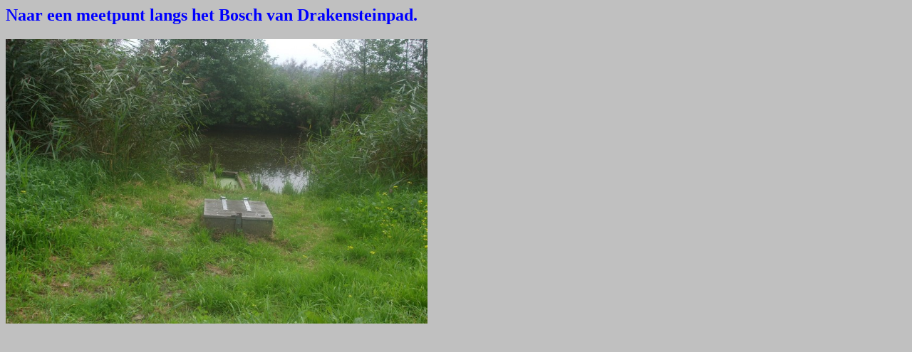

--- FILE ---
content_type: text/html
request_url: https://bruggenvanamsterdam.nl/boschv.htm
body_size: 204
content:
<html>

<head>
<meta http-equiv="Content-Type" content="text/html; charset=windows-1252">
<meta name="GENERATOR" content="Microsoft FrontPage 4.0">
<meta name="ProgId" content="FrontPage.Editor.Document">
<title>Bosch van Drakesteinpad</title>
</head>

<body><body bgcolor="#C0C0C0">

<h2><font color="#0000FF">Naar een meetpunt langs het Bosch van Drakensteinpad.</font></h2>
<p><img border="0" src="Brugbeelden/boschvandrakesteinpad.jpg" width="592" height="400"><br>


<font face="Arial" size="3"></font></p>
<p><a href="index.htm"><font face="Arial" size="3"></font></a></p>

</body>

</html>
